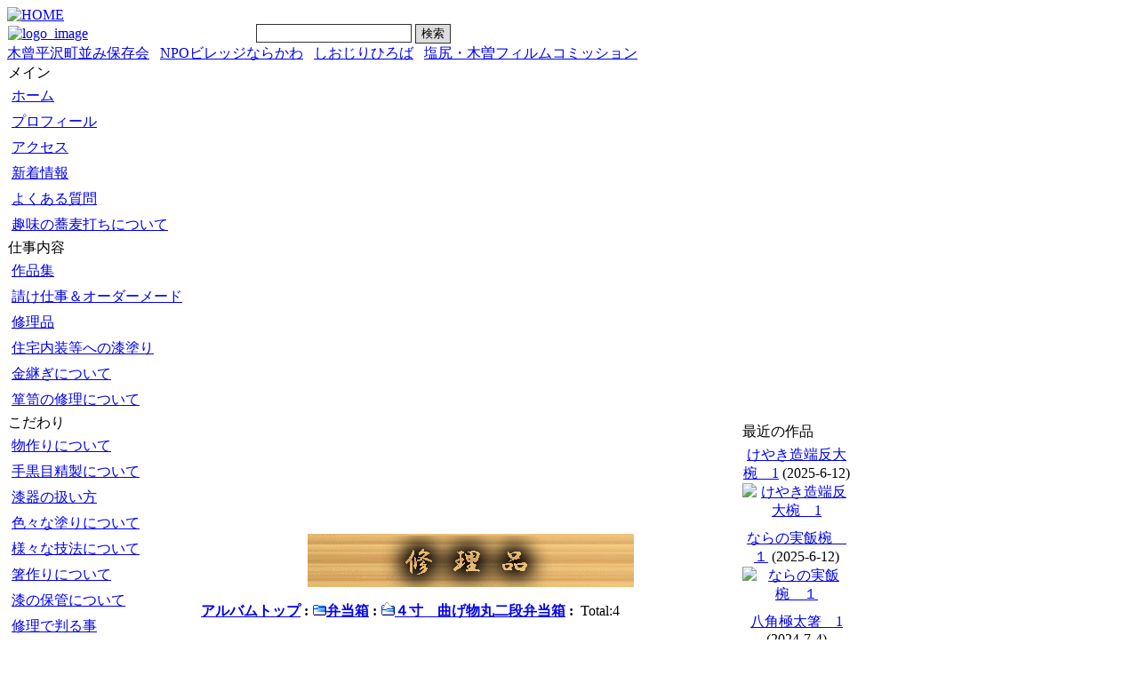

--- FILE ---
content_type: text/html; charset=EUC-JP
request_url: http://situgei.shin-i.com/modules/myalbum2/viewcat.php?cid=197&uid=&orderby=dateD
body_size: 41051
content:
<!DOCTYPE html PUBLIC "-//W3C//DTD XHTML 1.0 Transitional//EN" "http://www.w3.org/TR/xhtml1/DTD/xhtml1-transitional.dtd">
<html xmlns="http://www.w3.org/1999/xhtml" xml:lang="ja" lang="ja">
<head>
<meta http-equiv="content-type" content="text/html; charset=EUC-JP" />
<meta http-equiv="content-language" content="ja" />
<meta name="robots" content="index,follow" />
<meta name="keywords" content="漆,うるし,漆器,呂色,絽色,塗り立て,塗立て,金継ぎ,漆芸,漆刷毛,手黒目,天日黒目,漆精製,漆道具,塗師,塗師屋小刀,塗師屋刀,漆室,修理,塗り直し,塗り替え,塗り変え,伝統工芸,木曽,木曽漆器,木曽平沢,座卓,汁椀,飯椀,箸,塗箸,塗り箸,こね鉢,news, technology, headlines, xoops, xoop, nuke, myphpnuke, myphp-nuke, phpnuke, SE, geek, geeks, hacker, hackers, linux, software, download, downloads, free, community, mp3, forum, forums, bulletin, board, boards, bbs, php, survey, poll, polls, kernel, comment, comments, portal, odp, open, source, opensource, FreeSoftware, gnu, gpl, license, Unix, *nix, mysql, sql, database, databases, web site, weblog, guru, module, modules, theme, themes, cms, content management" />
<meta name="description" content="XOOPS is a dynamic Object Oriented based open source portal script written in PHP." />
<meta name="rating" content="general" />
<meta name="author" content="XOOPS" />
<meta name="copyright" content="Copyright &copy; 2001-2003" />
<meta name="generator" content="XOOPS" />
<title>漆芸　巣山定一 - ４寸　曲げ物丸二段弁当箱</title>
<link href="http://situgei.shin-i.com/favicon.ico" rel="SHORTCUT ICON" />
<link rel="stylesheet" type="text/css" media="screen" href="http://situgei.shin-i.com/xoops.css" />
<link rel="stylesheet" type="text/css" media="screen" href="http://situgei.shin-i.com/themes/shitugei/styleMAC.css" />
<!-- RMV: added module header -->

<script type="text/javascript">
<!--
//--></script><script type="text/javascript" src="http://situgei.shin-i.com/include/xoops.js"></script><script type="text/javascript"><!--
//-->
</script>
</head>
<body>

<!--ヘッダ部分-->
<table cellspacing="0" style="width:950px;">
<td id="headerlogo">
	<a href="http://situgei.shin-i.com/"><img src="http://situgei.shin-i.com/themes/shitugei/logo_image.jpg" alt="logo_image" /></a> 
</td>
<td id="headersearch">
	<form action="http://situgei.shin-i.com/search.php" method="get">
	<input type="text" name="query" size="20" style="border:1px solid #333333;height:17px;"/>
	<input type="hidden" name="action" value="results" />
	<input type="submit" name="searchSubmit" style="background:#dddddd; border:1px solid #333333;" value="検索" />
	</form>
</td>
<tr id="headerlogo">
      <a href="http://situgei.shin-i.com/"><img src="http://situgei.shin-i.com/themes/shitugei/logo1.jpg"  title="HOME" /></a></td>
<tr>
</table>

<tr> 
<td id="headerbar">
<a href="http://www.kisohirasawa.jp/">木曾平沢町並み保存会</a>&nbsp;&nbsp;
<a href="http://npo.narakawa.com/">NPOビレッジならかわ</a>&nbsp;&nbsp;
<a href="http://www.shiojiri.info/">しおじりひろば</a>&nbsp;&nbsp;
<a href="http://www.filmcommission.jp/">塩尻・木曽フィルムコミッション</a>&nbsp;&nbsp;
</td>
</tr>

  <table cellspacing="0" style="width:950px;">
    <tr>
<!--左ブロック-->
      <td id="leftcolumn">
        <!-- Start left blocks loop -->
                <div class="blockTitle">メイン</div>
		<div class="blockContent"><table cellspacing="0">
  <tr>
    <td id="mainmenu">
      <!-- start module menu loop -->
                        <a class="menuMain" href="http://situgei.shin-i.com/" target="_self">ホーム</a>
                                        <a class="menuMain" href="http://situgei.shin-i.com/modules/tinyd/index.php?id=4" target="_self">プロフィール</a>
                                        <a class="menuMain" href="http://situgei.shin-i.com/modules/tinyd/index.php?id=22" target="_self">アクセス</a>
                                        <a class="menuMain" href="http://situgei.shin-i.com/modules/bulletin/" target="_self">新着情報</a>
                                        <a class="menuMain" href="http://situgei.shin-i.com/modules/smartfaq/" target="_self">よくある質問</a>
                                        <a class="menuMain" href="http://situgei.shin-i.com/modules/tinyd/index.php?id=11" target="_self">趣味の蕎麦打ちについて</a>
                            <!-- end module menu loop -->
    </td>
  </tr>
</table></div>
                <div class="blockTitle">仕事内容</div>
		<div class="blockContent"><table cellspacing="0">
  <tr>
    <td id="mainmenu">
      <!-- start module menu loop -->
                        <a class="menuMain" href="http://situgei.shin-i.com/modules/myalbum/" target="_self">作品集</a>
                                        <a class="menuMain" href="http://situgei.shin-i.com/modules/myalbum1/" target="_self">請け仕事＆オーダーメード</a>
                                        <a class="menuMain" href="http://situgei.shin-i.com/modules/myalbum2/" target="_self">修理品</a>
                                        <a class="menuMain" href="http://situgei.shin-i.com/modules/tinyd/index.php?id=13" target="_self">住宅内装等への漆塗り</a>
                                        <a class="menuMain" href="http://situgei.shin-i.com/modules/tinyd/index.php?id=16" target="_self">金継ぎについて</a>
                                        <a class="menuMain" href="http://situgei.shin-i.com/modules/tinyd/index.php?id=21" target="_self">箪笥の修理について</a>
                            <!-- end module menu loop -->
    </td>
  </tr>
</table></div>
                <div class="blockTitle">こだわり</div>
		<div class="blockContent"><table cellspacing="0">
  <tr>
    <td id="mainmenu">
      <!-- start module menu loop -->
                        <a class="menuMain" href="http://situgei.shin-i.com/modules/tinyd/index.php?id=8" target="_self">物作りについて</a>
                                        <a class="menuMain" href="http://situgei.shin-i.com/modules/tinyd/index.php?id=10" target="_self">手黒目精製について</a>
                                        <a class="menuMain" href="http://situgei.shin-i.com/modules/tinyd/index.php?id=7" target="_self">漆器の扱い方</a>
                                        <a class="menuMain" href="http://situgei.shin-i.com/modules/tinyd/index.php?id=19" target="_self">色々な塗りについて</a>
                                        <a class="menuMain" href="http://situgei.shin-i.com/modules/tinyd/index.php?id=23" target="_self">様々な技法について</a>
                                        <a class="menuMain" href="http://situgei.shin-i.com/modules/tinyd/index.php?id=24" target="_self">箸作りについて</a>
                                        <a class="menuMain" href="http://situgei.shin-i.com/modules/tinyd/index.php?id=25" target="_self">漆の保管について</a>
                                        <a class="menuMain" href="http://situgei.shin-i.com/modules/tinyd/index.php?id=30" target="_self">修理で判る事</a>
                            <!-- end module menu loop -->
    </td>
  </tr>
</table></div>
                <div class="blockTitle">道具・材料</div>
		<div class="blockContent"><table cellspacing="0">
  <tr>
    <td id="mainmenu">
      <!-- start module menu loop -->
                        <a class="menuMain" href="http://situgei.shin-i.com/modules/tinyd/index.php?id=6" target="_self">漆について</a>
                                        <a class="menuMain" href="http://situgei.shin-i.com/modules/tinyd/index.php?id=5" target="_self">道具（刷毛）について</a>
                                        <a class="menuMain" href="http://situgei.shin-i.com/modules/tinyd/index.php?id=17" target="_self">道具（へら）について</a>
                                        <a class="menuMain" href="http://situgei.shin-i.com/modules/tinyd/index.php?id=14" target="_self">その他の材料について</a>
                                        <a class="menuMain" href="http://situgei.shin-i.com/modules/tinyd/index.php?id=27" target="_self">塗りの道具について</a>
                                        <a class="menuMain" href="http://situgei.shin-i.com/modules/tinyd/index.php?id=34" target="_self">その他の道具について</a>
                                        <a class="menuMain" href="http://situgei.shin-i.com/modules/tinyd/index.php?id=33" target="_self">道具・材料の販売</a>
                                        <a class="menuMain" href="http://situgei.shin-i.com/modules/tinyd/index.php?id=37" target="_self">刷毛の作り直し</a>
                                        <a class="menuMain" href="http://situgei.shin-i.com/modules/tinyd/index.php?id=38" target="_self">漆刷毛製作</a>
                                        <a class="menuMain" href="http://situgei.shin-i.com/modules/tinyd/index.php?id=42" target="_self">様々な作業日誌</a>
                            <!-- end module menu loop -->
    </td>
  </tr>
</table></div>
                <div class="blockTitle">その他</div>
		<div class="blockContent"><table cellspacing="0">
  <tr>
    <td id="mainmenu">
      <!-- start module menu loop -->
                        <a class="menuMain" href="http://situgei.shin-i.com/modules/tinyd/index.php?id=18" target="_self">お出掛け・旅日記</a>
                                        <a class="menuMain" href="http://situgei.shin-i.com/modules/tinyd/index.php?id=29" target="_self">展覧会・個展探訪</a>
                                        <a class="menuMain" href="http://situgei.shin-i.com/modules/tinyd/index.php?id=40" target="_self">お店探訪</a>
                                        <a class="menuMain" href="http://situgei.shin-i.com/modules/tinyd/index.php?id=39" target="_self">講演会・交流会</a>
                                        <a class="menuMain" href="http://situgei.shin-i.com/modules/tinyd/index.php?id=15" target="_self">箸袋について</a>
                                        <a class="menuMain" href="http://situgei.shin-i.com/modules/tinyd/index.php?id=32" target="_self">木曽平沢見学可能工房マップ</a>
                                        <a class="menuMain" href="http://situgei.shin-i.com/modules/tinyd/index.php?id=35" target="_self">採り上げて頂きました</a>
                                        <a class="menuMain" href="http://situgei.shin-i.com/modules/tinyd/index.php?id=31" target="_self">お客様より</a>
                                        <a class="menuMain" href="http://situgei.shin-i.com/modules/tinyd/index.php?id=36" target="_self">展示会</a>
                            <!-- end module menu loop -->
    </td>
  </tr>
</table></div>
                <div class="blockTitle">お問い合わせ・ご注文</div>
		<div class="blockContent"><table cellspacing="0">
  <tr>
    <td id="mainmenu">
      <!-- start module menu loop -->
                        <a class="menuMain" href="http://situgei.shin-i.com/modules/liaise/?form_id=3" target="_self">お問い合わせ</a>
                                        <a class="menuMain" href="http://situgei.shin-i.com/modules/liaise/?form_id=1" target="_self">御注文</a>
                            <!-- end module menu loop -->
    </td>
  </tr>
</table></div>
                <div class="blockTitle">リンク</div>
		<div class="blockContent"><table cellspacing="0">
  <tr>
    <td id="mainmenu">
      <!-- start module menu loop -->
                        <a class="menuMain" href="http://situgei.shin-i.com/modules/tinyd/index.php?id=12" target="_self">リンク</a>
                            <!-- end module menu loop -->
    </td>
  </tr>
</table></div>
                <div class="blockTitle">工房日記</div>
		<div class="blockContent">
<table border='0' cellspacing='0' cellpadding='0' width='150' style='width:150px;line-height:normal;margin:0px;'>
  <tr>
    <td width='150' class='calframe' style='border:solid 1px green; background-color:white;'>
      <table border='0' cellspacing='0' cellpadding='0' width='100%' style='border-collapse:collapse;margin:0px;'>

        <!-- header part -->
        <tr>
          <td nowrap='nowrap' colspan='7' align='center' bgcolor='#CCFFCC' valign='middle' style='vertical-align:middle;'><a href='http://situgei.shin-i.com/modules/piCal/index.php?caldate=2025-12-31'><img src='http://situgei.shin-i.com/modules/piCal/images/default/miniarrowleft.gif' width='18' height='14' border='0' alt='前月' title='前月' /></a><font size='3' color='#009900'><b><span class='calhead'>2026年 1月</span></b></font><a href='http://situgei.shin-i.com/modules/piCal/index.php?caldate=2026-2-1'><img src='http://situgei.shin-i.com/modules/piCal/images/default/miniarrowright.gif' width='18' height='14' border='0' alt='翌月' title='翌月' /></a></td>
        </tr>

        <tr>
          <!-- day name loop -->
          <td align='center'><font size='2' color='#CC0000'><span class='calweekname'>日</span></font></td>
          <td align='center'><font size='2' color='#000066'><span class='calweekname'>月</span></font></td>
          <td align='center'><font size='2' color='#000066'><span class='calweekname'>火</span></font></td>
          <td align='center'><font size='2' color='#000066'><span class='calweekname'>水</span></font></td>
          <td align='center'><font size='2' color='#000066'><span class='calweekname'>木</span></font></td>
          <td align='center'><font size='2' color='#000066'><span class='calweekname'>金</span></font></td>
          <td align='center'><font size='2' color='#0000FF'><span class='calweekname'>土</span></font></td>

        </tr>

        <!-- weekly loop -->
        <tr>
          <!-- daily loop -->
              <td><span class='calbody'><img src='http://situgei.shin-i.com/modules/piCal/images/default/spacer.gif' alt='' width='20' height='12' /></span></td>
              <td><span class='calbody'><img src='http://situgei.shin-i.com/modules/piCal/images/default/spacer.gif' alt='' width='20' height='12' /></span></td>
              <td><span class='calbody'><img src='http://situgei.shin-i.com/modules/piCal/images/default/spacer.gif' alt='' width='20' height='12' /></span></td>
              <td><span class='calbody'><img src='http://situgei.shin-i.com/modules/piCal/images/default/spacer.gif' alt='' width='20' height='12' /></span></td>
              <td align='center' bgcolor='#FFFFFF'><a href='http://situgei.shin-i.com/modules/piCal/index.php?caldate=2026-1-1&amp;smode=Monthly' class='calbody'><font size='2' color='#000066'><span class='calbody'>1</span></font></a></td>
              <td align='center' bgcolor='#FFFFFF'><a href='http://situgei.shin-i.com/modules/piCal/index.php?caldate=2026-1-2&amp;smode=Monthly' class='calbody'><font size='2' color='#000066'><span class='calbody'>2</span></font></a></td>
              <td align='center' bgcolor='#EEF7FF'><a href='http://situgei.shin-i.com/modules/piCal/index.php?caldate=2026-1-3&amp;smode=Monthly' class='calbody'><font size='2' color='#0000FF'><span class='calbody'>3</span></font></a></td>

        </tr>
        <tr>
          <!-- daily loop -->
              <td align='center' bgcolor='#FFEEEE'><a href='http://situgei.shin-i.com/modules/piCal/index.php?caldate=2026-1-4&amp;smode=Monthly' class='calbody'><font size='2' color='#CC0000'><span class='calbody'>4</span></font></a></td>
              <td align='center' bgcolor='#FFFFFF'><a href='http://situgei.shin-i.com/modules/piCal/index.php?caldate=2026-1-5&amp;smode=Monthly' class='calbody'><font size='2' color='#000066'><span class='calbody'>5</span></font></a></td>
              <td align='center' bgcolor='#FFFFFF'><a href='http://situgei.shin-i.com/modules/piCal/index.php?caldate=2026-1-6&amp;smode=Monthly' class='calbody'><font size='2' color='#000066'><span class='calbody'>6</span></font></a></td>
              <td align='center' bgcolor='#FFFFFF'><a href='http://situgei.shin-i.com/modules/piCal/index.php?caldate=2026-1-7&amp;smode=Monthly' class='calbody'><font size='2' color='#000066'><span class='calbody'>7</span></font></a></td>
              <td align='center' bgcolor='#FFFFFF'><a href='http://situgei.shin-i.com/modules/piCal/index.php?caldate=2026-1-8&amp;smode=Monthly' class='calbody'><font size='2' color='#000066'><span class='calbody'>8</span></font></a></td>
              <td align='center' bgcolor='#FFFFFF'><a href='http://situgei.shin-i.com/modules/piCal/index.php?caldate=2026-1-9&amp;smode=Monthly' class='calbody'><font size='2' color='#000066'><span class='calbody'>9</span></font></a></td>
              <td align='center' bgcolor='#EEF7FF'><a href='http://situgei.shin-i.com/modules/piCal/index.php?caldate=2026-1-10&amp;smode=Monthly' class='calbody'><font size='2' color='#0000FF'><span class='calbody'>10</span></font></a></td>

        </tr>
        <tr>
          <!-- daily loop -->
              <td align='center' bgcolor='#FFEEEE'><a href='http://situgei.shin-i.com/modules/piCal/index.php?caldate=2026-1-11&amp;smode=Monthly' class='calbody'><font size='2' color='#CC0000'><span class='calbody'>11</span></font></a></td>
              <td align='center' bgcolor='#FFFFFF'><a href='http://situgei.shin-i.com/modules/piCal/index.php?caldate=2026-1-12&amp;smode=Monthly' class='calbody'><font size='2' color='#000066'><span class='calbody'>12</span></font></a></td>
              <td align='center' bgcolor='#FFFFFF'><a href='http://situgei.shin-i.com/modules/piCal/index.php?caldate=2026-1-13&amp;smode=Monthly' class='calbody'><font size='2' color='#000066'><span class='calbody'>13</span></font></a></td>
              <td align='center' bgcolor='#FFFFFF'><a href='http://situgei.shin-i.com/modules/piCal/index.php?caldate=2026-1-14&amp;smode=Monthly' class='calbody'><font size='2' color='#000066'><span class='calbody'>14</span></font></a></td>
              <td align='center' bgcolor='#FFFFFF'><a href='http://situgei.shin-i.com/modules/piCal/index.php?caldate=2026-1-15&amp;smode=Monthly' class='calbody'><font size='2' color='#000066'><span class='calbody'>15</span></font></a></td>
              <td align='center' bgcolor='#FFFFFF'><a href='http://situgei.shin-i.com/modules/piCal/index.php?caldate=2026-1-16&amp;smode=Monthly' class='calbody'><font size='2' color='#000066'><span class='calbody'>16</span></font></a></td>
              <td align='center' bgcolor='#EEF7FF'><a href='http://situgei.shin-i.com/modules/piCal/index.php?caldate=2026-1-17&amp;smode=Monthly' class='calbody'><font size='2' color='#0000FF'><span class='calbody'>17</span></font></a></td>

        </tr>
        <tr>
          <!-- daily loop -->
              <td align='center' bgcolor='#FFEEEE'><a href='http://situgei.shin-i.com/modules/piCal/index.php?caldate=2026-1-18&amp;smode=Monthly' class='calbody'><font size='2' color='#CC0000'><span class='calbody'>18</span></font></a></td>
              <td align='center' bgcolor='#FFFFFF'><a href='http://situgei.shin-i.com/modules/piCal/index.php?caldate=2026-1-19&amp;smode=Monthly' class='calbody'><font size='2' color='#000066'><span class='calbody'>19</span></font></a></td>
              <td align='center' bgcolor='#CCFF99'><a href='http://situgei.shin-i.com/modules/piCal/index.php?caldate=2026-1-20&amp;smode=Monthly' class='calbody'><font size='2' color='#000066'><span class='calbody'>20</span></font></a></td>
              <td align='center' bgcolor='#FFFFFF'><a href='http://situgei.shin-i.com/modules/piCal/index.php?caldate=2026-1-21&amp;smode=Monthly' class='calbody'><font size='2' color='#000066'><span class='calbody'>21</span></font></a></td>
              <td align='center' bgcolor='#FFFFFF'><a href='http://situgei.shin-i.com/modules/piCal/index.php?caldate=2026-1-22&amp;smode=Monthly' class='calbody'><font size='2' color='#000066'><span class='calbody'>22</span></font></a></td>
              <td align='center' bgcolor='#FFFFFF'><a href='http://situgei.shin-i.com/modules/piCal/index.php?caldate=2026-1-23&amp;smode=Monthly' class='calbody'><font size='2' color='#000066'><span class='calbody'>23</span></font></a></td>
              <td align='center' bgcolor='#EEF7FF'><a href='http://situgei.shin-i.com/modules/piCal/index.php?caldate=2026-1-24&amp;smode=Monthly' class='calbody'><font size='2' color='#0000FF'><span class='calbody'>24</span></font></a></td>

        </tr>
        <tr>
          <!-- daily loop -->
              <td align='center' bgcolor='#FFEEEE'><a href='http://situgei.shin-i.com/modules/piCal/index.php?caldate=2026-1-25&amp;smode=Monthly' class='calbody'><font size='2' color='#CC0000'><span class='calbody'>25</span></font></a></td>
              <td align='center' bgcolor='#FFFFFF'><a href='http://situgei.shin-i.com/modules/piCal/index.php?caldate=2026-1-26&amp;smode=Monthly' class='calbody'><font size='2' color='#000066'><span class='calbody'>26</span></font></a></td>
              <td align='center' bgcolor='#FFFFFF'><a href='http://situgei.shin-i.com/modules/piCal/index.php?caldate=2026-1-27&amp;smode=Monthly' class='calbody'><font size='2' color='#000066'><span class='calbody'>27</span></font></a></td>
              <td align='center' bgcolor='#FFFFFF'><a href='http://situgei.shin-i.com/modules/piCal/index.php?caldate=2026-1-28&amp;smode=Monthly' class='calbody'><font size='2' color='#000066'><span class='calbody'>28</span></font></a></td>
              <td align='center' bgcolor='#FFFFFF'><a href='http://situgei.shin-i.com/modules/piCal/index.php?caldate=2026-1-29&amp;smode=Monthly' class='calbody'><font size='2' color='#000066'><span class='calbody'>29</span></font></a></td>
              <td align='center' bgcolor='#FFFFFF'><a href='http://situgei.shin-i.com/modules/piCal/index.php?caldate=2026-1-30&amp;smode=Monthly' class='calbody'><font size='2' color='#000066'><span class='calbody'>30</span></font></a></td>
              <td align='center' bgcolor='#EEF7FF'><a href='http://situgei.shin-i.com/modules/piCal/index.php?caldate=2026-1-31&amp;smode=Monthly' class='calbody'><font size='2' color='#0000FF'><span class='calbody'>31</span></font></a></td>

        </tr>
        <tr>
          <!-- daily loop -->
              <td><span class='calbody'><img src='http://situgei.shin-i.com/modules/piCal/images/default/spacer.gif' alt='' width='20' height='12' /></span></td>
              <td><span class='calbody'><img src='http://situgei.shin-i.com/modules/piCal/images/default/spacer.gif' alt='' width='20' height='12' /></span></td>
              <td><span class='calbody'><img src='http://situgei.shin-i.com/modules/piCal/images/default/spacer.gif' alt='' width='20' height='12' /></span></td>
              <td><span class='calbody'><img src='http://situgei.shin-i.com/modules/piCal/images/default/spacer.gif' alt='' width='20' height='12' /></span></td>
              <td><span class='calbody'><img src='http://situgei.shin-i.com/modules/piCal/images/default/spacer.gif' alt='' width='20' height='12' /></span></td>
              <td><span class='calbody'><img src='http://situgei.shin-i.com/modules/piCal/images/default/spacer.gif' alt='' width='20' height='12' /></span></td>
              <td><span class='calbody'><img src='http://situgei.shin-i.com/modules/piCal/images/default/spacer.gif' alt='' width='20' height='12' /></span></td>

        </tr>


        <tr>
          <td colspan='7' align='center'><font size='2'><a href='http://situgei.shin-i.com/modules/piCal/index.php' class='calfoot'>＜今日＞</a></font></td>
        </tr>
      </table>
    </td>
  </tr>
</table>

</div>
                <div class="blockTitle">今日の予定 (書き込みが無い場合は工房で仕事をしてます）</div>
		<div class="blockContent">  予定なし

<dl>
  
</dl>

  </div>
                <div class="blockTitle">このサイトについて</div>
		<div class="blockContent"><table cellspacing="0">
  <tr>
    <td id="mainmenu">
      <!-- start module menu loop -->
                        <a class="menuMain" href="http://situgei.shin-i.com/modules/tinyd/index.php?id=1" target="_self">リンクに関するガイドライン </a>
                                        <a class="menuMain" href="http://situgei.shin-i.com/modules/tinyd/index.php?id=2" target="_self">プライバシーポリシー</a>
                                        <a class="menuMain" href="http://situgei.shin-i.com/modules/tinyd/index.php?id=20" target="_self">掲載画像について</a>
                            <!-- end module menu loop -->
    </td>
  </tr>
</table></div>
                <div class="blockTitle">リンクバナー</div>
		<div class="blockContent"><a href="http://situgei.shin-i.com/uploads/photos0/133.jpg" target="_blank"><img src="http://situgei.shin-i.com/uploads/thumbs0/133.jpg" alt="" /></a><br /><br /><img src="http://situgei.shin-i.com/uploads/photos0/286.jpg" alt="" /></div>
                <div class="blockTitle">リンク</div>
		<div class="blockContent"><center>
<a href="http://www.monomono.jp:80/">
<img src="http://www.a-d-craft.com/image/banner/monomono.gif">
<A>
<br></div>
                <!-- End left blocks loop -->

      </td>

      <td id="centercolumn">

        <!-- Display center blocks if any -->
                <!-- End display center blocks -->

        <div id="content">
          <table width="100%" cellspacing="0" class="outer"><tr><td class="even"><br /><p>
  <div align='center'>
    <a href='http://situgei.shin-i.com/modules/myalbum2/index.php'><img src='http://situgei.shin-i.com/modules/myalbum2/images/logo.gif' border='0' /></a>
  </div>
</p><table border='0' cellpadding='0' cellspacing='0' width='100%'><tr><td align='left'><span style="font-weight:bold;"><a href='index.php'>アルバムトップ</a>&nbsp;:&nbsp;<a href='viewcat.php?num=10&amp;cid=41'><img src='http://situgei.shin-i.com/modules/myalbum2/images/folder16.gif' alt='' />弁当箱</a>&nbsp;:&nbsp;<a href='viewcat.php?num=10&amp;cid=197'><img src='http://situgei.shin-i.com/modules/myalbum2/images/folder_open.gif' alt='' />４寸　曲げ物丸二段弁当箱</a>&nbsp;:&nbsp;</span>&nbsp;Total:4</td><td align='right'></td></tr></table></td></tr></table><br /><table width="100%" cellspacing="0" class="outer"><tr><td class="even" align="left"><div align="center">並び替え:&nbsp;&nbsp;タイトル (<a href="viewcat.php?cid=197&amp;uid=&amp;orderby=titleA"><img src="images/up.gif" border="0" align="middle" alt="" /></a><a href="viewcat.php?cid=197&amp;uid=&amp;orderby=titleD"><img src="images/down.gif" border="0" align="middle" alt="" /></a>)&nbsp;日時 (<a href="viewcat.php?cid=197&amp;uid=&amp;orderby=dateA"><img src="images/up.gif" border="0" align="middle" alt="" /></a><a href="viewcat.php?cid=197&amp;uid=&amp;orderby=dateD"><img src="images/down.gif" border="0" align="middle" alt="" /></a>)&nbsp;ヒット数 (<a href="viewcat.php?cid=197&amp;uid=&amp;orderby=hitsA"><img src="images/up.gif" border="0" align="middle" alt="" /></a><a href="viewcat.php?cid=197&amp;uid=&amp;orderby=hitsD"><img src="images/down.gif" border="0" align="middle" alt="" /></a>)<br /><b>現在の並び順: 日時 (新→旧)</b><br /><br /><table border='0' cellpadding='0' cellspacing='0' width='100%'><tr><td align='left'>1 番～ 4 番を表示 (全 4 枚)</td><td align='right'></td></tr></table></div><hr /><br /><table width='100%' cellspacing='0' cellpadding='10' border='0'><tr>
  <td width='150' align='center'><br /><div align='center'><a href='http://situgei.shin-i.com/modules/myalbum2/photo.php?lid=318'><img src='http://situgei.shin-i.com/uploads/thumbs2/318.jpg'  alt='４寸　曲げ物丸二段弁当箱 A-3' title='４寸　曲げ物丸二段弁当箱 A-3' /></a></div><br /></td><td align='left'><a name='318'></a><a href='http://situgei.shin-i.com/modules/myalbum2/photo.php?lid=318&amp;cid=197'><b>４寸　曲げ物丸二段弁当箱 A-3</b></a><img src='http://situgei.shin-i.com/modules/myalbum2/images/pop.gif' border='0' alt='高ヒット' title='高ヒット' /><br /><a href='http://situgei.shin-i.com/userinfo.php?uid=1'><img src='http://situgei.shin-i.com/modules/myalbum2/images/submitter.gif' width='16' height='16' alt='投稿者' title='投稿者' border='0' /></a>situgei<a href='http://situgei.shin-i.com/modules/myalbum2/viewcat.php?uid=1'><img src='http://situgei.shin-i.com/modules/myalbum2/images/myphotos.gif' width='16' height='16' alt='situgei さんの画像をもっと!' title='situgei さんの画像をもっと!' border='0' /></a>&nbsp; &nbsp;<img src='http://situgei.shin-i.com/modules/myalbum2/images/clock.gif' width='16' height='16' alt='前回更新' title='前回更新' />2017-5-18 10:58 &nbsp; &nbsp;<br /><img src='http://situgei.shin-i.com/modules/myalbum2/images/hits.gif' width='16' height='16' alt='ヒット数' title='ヒット数' />1349 &nbsp;<img src='http://situgei.shin-i.com/modules/myalbum2/images/comments.gif' width='16' height='16' alt='コメント数' title='コメント数' />0 &nbsp; &nbsp;<br /><table border='0' cellpadding='0' cellspacing='0' width='100%' class='outer'><tr><td class='odd'>内側も木地溜塗りしたので、耐久性は摺り仕上げより格段に違うと思います。</td></tr></table></td>
</tr><tr>
  <td width='150' align='center'><br /><div align='center'><a href='http://situgei.shin-i.com/modules/myalbum2/photo.php?lid=317'><img src='http://situgei.shin-i.com/uploads/thumbs2/317.jpg'  alt='４寸　曲げ物丸二段弁当箱 A-2' title='４寸　曲げ物丸二段弁当箱 A-2' /></a></div><br /></td><td align='left'><a name='317'></a><a href='http://situgei.shin-i.com/modules/myalbum2/photo.php?lid=317&amp;cid=197'><b>４寸　曲げ物丸二段弁当箱 A-2</b></a><img src='http://situgei.shin-i.com/modules/myalbum2/images/pop.gif' border='0' alt='高ヒット' title='高ヒット' /><br /><a href='http://situgei.shin-i.com/userinfo.php?uid=1'><img src='http://situgei.shin-i.com/modules/myalbum2/images/submitter.gif' width='16' height='16' alt='投稿者' title='投稿者' border='0' /></a>situgei<a href='http://situgei.shin-i.com/modules/myalbum2/viewcat.php?uid=1'><img src='http://situgei.shin-i.com/modules/myalbum2/images/myphotos.gif' width='16' height='16' alt='situgei さんの画像をもっと!' title='situgei さんの画像をもっと!' border='0' /></a>&nbsp; &nbsp;<img src='http://situgei.shin-i.com/modules/myalbum2/images/clock.gif' width='16' height='16' alt='前回更新' title='前回更新' />2017-5-18 10:56 &nbsp; &nbsp;<br /><img src='http://situgei.shin-i.com/modules/myalbum2/images/hits.gif' width='16' height='16' alt='ヒット数' title='ヒット数' />1274 &nbsp;<img src='http://situgei.shin-i.com/modules/myalbum2/images/comments.gif' width='16' height='16' alt='コメント数' title='コメント数' />0 &nbsp; &nbsp;<br /><table border='0' cellpadding='0' cellspacing='0' width='100%' class='outer'><tr><td class='odd'>修理の仕上がった弁当箱です。お預かりした物は摺り仕上げでしたが耐久性を考慮し、今回は木地溜塗りに仕上げました。</td></tr></table></td>
</tr><tr>
  <td width='150' align='center'><br /><div align='center'><a href='http://situgei.shin-i.com/modules/myalbum2/photo.php?lid=294'><img src='http://situgei.shin-i.com/uploads/thumbs2/294.jpg'  alt='４寸　曲げ物丸二段弁当箱 A-2' title='４寸　曲げ物丸二段弁当箱 A-2' /></a></div><br /></td><td align='left'><a name='294'></a><a href='http://situgei.shin-i.com/modules/myalbum2/photo.php?lid=294&amp;cid=197'><b>４寸　曲げ物丸二段弁当箱 A-2</b></a><img src='http://situgei.shin-i.com/modules/myalbum2/images/pop.gif' border='0' alt='高ヒット' title='高ヒット' /><br /><a href='http://situgei.shin-i.com/userinfo.php?uid=1'><img src='http://situgei.shin-i.com/modules/myalbum2/images/submitter.gif' width='16' height='16' alt='投稿者' title='投稿者' border='0' /></a>situgei<a href='http://situgei.shin-i.com/modules/myalbum2/viewcat.php?uid=1'><img src='http://situgei.shin-i.com/modules/myalbum2/images/myphotos.gif' width='16' height='16' alt='situgei さんの画像をもっと!' title='situgei さんの画像をもっと!' border='0' /></a>&nbsp; &nbsp;<img src='http://situgei.shin-i.com/modules/myalbum2/images/clock.gif' width='16' height='16' alt='前回更新' title='前回更新' />2016-6-21 17:39 &nbsp; &nbsp;<br /><img src='http://situgei.shin-i.com/modules/myalbum2/images/hits.gif' width='16' height='16' alt='ヒット数' title='ヒット数' />1305 &nbsp;<img src='http://situgei.shin-i.com/modules/myalbum2/images/comments.gif' width='16' height='16' alt='コメント数' title='コメント数' />0 &nbsp; &nbsp;<br /><table border='0' cellpadding='0' cellspacing='0' width='100%' class='outer'><tr><td class='odd'>摺り漆仕上げ特有の傷み具合です、お話しのうえ依り強度のある木地溜塗りに仕上げる事にしました。仕上がりましたら画像アップします。</td></tr></table></td>
</tr><tr>
  <td width='150' align='center'><br /><div align='center'><a href='http://situgei.shin-i.com/modules/myalbum2/photo.php?lid=293'><img src='http://situgei.shin-i.com/uploads/thumbs2/293.jpg'  alt='４寸　曲げ物丸二段弁当箱 A-1' title='４寸　曲げ物丸二段弁当箱 A-1' /></a></div><br /></td><td align='left'><a name='293'></a><a href='http://situgei.shin-i.com/modules/myalbum2/photo.php?lid=293&amp;cid=197'><b>４寸　曲げ物丸二段弁当箱 A-1</b></a><img src='http://situgei.shin-i.com/modules/myalbum2/images/pop.gif' border='0' alt='高ヒット' title='高ヒット' /><br /><a href='http://situgei.shin-i.com/userinfo.php?uid=1'><img src='http://situgei.shin-i.com/modules/myalbum2/images/submitter.gif' width='16' height='16' alt='投稿者' title='投稿者' border='0' /></a>situgei<a href='http://situgei.shin-i.com/modules/myalbum2/viewcat.php?uid=1'><img src='http://situgei.shin-i.com/modules/myalbum2/images/myphotos.gif' width='16' height='16' alt='situgei さんの画像をもっと!' title='situgei さんの画像をもっと!' border='0' /></a>&nbsp; &nbsp;<img src='http://situgei.shin-i.com/modules/myalbum2/images/clock.gif' width='16' height='16' alt='前回更新' title='前回更新' />2016-6-21 17:39 &nbsp; &nbsp;<br /><img src='http://situgei.shin-i.com/modules/myalbum2/images/hits.gif' width='16' height='16' alt='ヒット数' title='ヒット数' />1344 &nbsp;<img src='http://situgei.shin-i.com/modules/myalbum2/images/comments.gif' width='16' height='16' alt='コメント数' title='コメント数' />0 &nbsp; &nbsp;<br /><table border='0' cellpadding='0' cellspacing='0' width='100%' class='outer'><tr><td class='odd'>ＨＰをご覧頂いた方が直接持ち込まれた弁当箱です。</td></tr></table></td>
</tr></table><hr /><div align="center"><table border='0' cellpadding='0' cellspacing='0' width='100%'><tr><td align='left'>1 番～ 4 番を表示 (全 4 枚)</td><td align='right'></td></tr></table></div></td></tr></table><br /><table width="100%" cellspacing="0" cellpadding="0" border="0"><tr><td align="center"><br /><br /><div align='center'>
  <a href='http://www.peak.ne.jp/xoops/'><strong>myAlbum-P 2.9</strong></a> &nbsp; <span style='font-size:0.8em;'>(<a href='http://bluetopia.homeip.net/'>original</a>)</span>
</div></td></tr></table>
        </div>
      </td>

      
      <td id="rightcolumn">
        <!-- Start right blocks loop -->
                <div class="blockTitle">最近の作品</div>
		<div class="blockContent"><table width='100%' cellspacing='0' cellpadding='0' border='0'>
  <tr>
          <td align='center' style='margin:0px;padding:5px 0px;'>
        <a href="http://situgei.shin-i.com/modules/myalbum/photo.php?lid=59&amp;cid=13">けやき造端反大椀　1</a> (2025-6-12)<br />
        <a href="http://situgei.shin-i.com/modules/myalbum/photo.php?lid=59&amp;cid=13"><img src="http://situgei.shin-i.com/uploads/thumbs/59.jpg"  alt="けやき造端反大椀　1" title="けやき造端反大椀　1" /></a>
      </td>
              </tr>
        <tr>
                <td align='center' style='margin:0px;padding:5px 0px;'>
        <a href="http://situgei.shin-i.com/modules/myalbum/photo.php?lid=29&amp;cid=10">ならの実飯椀　１</a> (2025-6-12)<br />
        <a href="http://situgei.shin-i.com/modules/myalbum/photo.php?lid=29&amp;cid=10"><img src="http://situgei.shin-i.com/uploads/thumbs/29.gif"  alt="ならの実飯椀　１" title="ならの実飯椀　１" /></a>
      </td>
              </tr>
        <tr>
                <td align='center' style='margin:0px;padding:5px 0px;'>
        <a href="http://situgei.shin-i.com/modules/myalbum/photo.php?lid=82&amp;cid=53">八角極太箸　1</a> (2024-7-4)<br />
        <a href="http://situgei.shin-i.com/modules/myalbum/photo.php?lid=82&amp;cid=53"><img src="http://situgei.shin-i.com/uploads/thumbs/82.jpg"  alt="八角極太箸　1" title="八角極太箸　1" /></a>
      </td>
              </tr>
        <tr>
                <td align='center' style='margin:0px;padding:5px 0px;'>
        <a href="http://situgei.shin-i.com/modules/myalbum/photo.php?lid=17&amp;cid=21">長尺八角箸　１</a> (2024-7-4)<br />
        <a href="http://situgei.shin-i.com/modules/myalbum/photo.php?lid=17&amp;cid=21"><img src="http://situgei.shin-i.com/uploads/thumbs/17.gif"  alt="長尺八角箸　１" title="長尺八角箸　１" /></a>
      </td>
              </tr>
        <tr>
            </tr>
</table></div>
                <div class="blockTitle">最近の請け仕事</div>
		<div class="blockContent"><table width='100%' cellspacing='0' cellpadding='0' border='0'>
  <tr>
          <td align='center' style='margin:0px;padding:5px 0px;'>
        <a href="http://situgei.shin-i.com/modules/myalbum1/photo.php?lid=342&amp;cid=217">欅椀　D-1</a> (2018-4-28)<br />
        <a href="http://situgei.shin-i.com/modules/myalbum1/photo.php?lid=342&amp;cid=217"><img src="http://situgei.shin-i.com/uploads/thumbs1/342.jpg"  alt="欅椀　D-1" title="欅椀　D-1" /></a>
      </td>
              </tr>
        <tr>
                <td align='center' style='margin:0px;padding:5px 0px;'>
        <a href="http://situgei.shin-i.com/modules/myalbum1/photo.php?lid=341&amp;cid=213">八角黒檀　K-2</a> (2018-1-3)<br />
        <a href="http://situgei.shin-i.com/modules/myalbum1/photo.php?lid=341&amp;cid=213"><img src="http://situgei.shin-i.com/uploads/thumbs1/341.jpg"  alt="八角黒檀　K-2" title="八角黒檀　K-2" /></a>
      </td>
              </tr>
        <tr>
                <td align='center' style='margin:0px;padding:5px 0px;'>
        <a href="http://situgei.shin-i.com/modules/myalbum1/photo.php?lid=340&amp;cid=212">八角黒檀　J-3</a> (2018-1-3)<br />
        <a href="http://situgei.shin-i.com/modules/myalbum1/photo.php?lid=340&amp;cid=212"><img src="http://situgei.shin-i.com/uploads/thumbs1/340.jpg"  alt="八角黒檀　J-3" title="八角黒檀　J-3" /></a>
      </td>
              </tr>
        <tr>
                <td align='center' style='margin:0px;padding:5px 0px;'>
        <a href="http://situgei.shin-i.com/modules/myalbum1/photo.php?lid=339&amp;cid=209">先角八角色漆　E-2</a> (2018-1-3)<br />
        <a href="http://situgei.shin-i.com/modules/myalbum1/photo.php?lid=339&amp;cid=209"><img src="http://situgei.shin-i.com/uploads/thumbs1/339.jpg"  alt="先角八角色漆　E-2" title="先角八角色漆　E-2" /></a>
      </td>
              </tr>
        <tr>
            </tr>
</table></div>
                <div class="blockTitle">最近の修理品</div>
		<div class="blockContent"><table width='100%' cellspacing='0' cellpadding='0' border='0'>
  <tr>
          <td align='center' style='margin:0px;padding:5px 0px;'>
        <a href="http://situgei.shin-i.com/modules/myalbum2/photo.php?lid=336&amp;cid=201">参六さゆり椀　C-2</a> (2018-5-27)<br />
        <a href="http://situgei.shin-i.com/modules/myalbum2/photo.php?lid=336&amp;cid=201"><img src="http://situgei.shin-i.com/uploads/thumbs2/336.jpg"  alt="参六さゆり椀　C-2" title="参六さゆり椀　C-2" /></a>
      </td>
              </tr>
        <tr>
                <td align='center' style='margin:0px;padding:5px 0px;'>
        <a href="http://situgei.shin-i.com/modules/myalbum2/photo.php?lid=335&amp;cid=206">四.二寸　玉縁汁椀　...</a> (2018-4-28)<br />
        <a href="http://situgei.shin-i.com/modules/myalbum2/photo.php?lid=335&amp;cid=206"><img src="http://situgei.shin-i.com/uploads/thumbs2/335.jpg"  alt="四.二寸　玉縁汁椀　..." title="四.二寸　玉縁汁椀　..." /></a>
      </td>
              </tr>
        <tr>
                <td align='center' style='margin:0px;padding:5px 0px;'>
        <a href="http://situgei.shin-i.com/modules/myalbum2/photo.php?lid=334&amp;cid=210">２.３尺広蓋　A-1</a> (2018-1-14)<br />
        <a href="http://situgei.shin-i.com/modules/myalbum2/photo.php?lid=334&amp;cid=210"><img src="http://situgei.shin-i.com/uploads/thumbs2/334.jpg"  alt="２.３尺広蓋　A-1" title="２.３尺広蓋　A-1" /></a>
      </td>
              </tr>
        <tr>
                <td align='center' style='margin:0px;padding:5px 0px;'>
        <a href="http://situgei.shin-i.com/modules/myalbum2/photo.php?lid=333&amp;cid=205">総八角箸　F-2</a> (2018-1-3)<br />
        <a href="http://situgei.shin-i.com/modules/myalbum2/photo.php?lid=333&amp;cid=205"><img src="http://situgei.shin-i.com/uploads/thumbs2/333.jpg"  alt="総八角箸　F-2" title="総八角箸　F-2" /></a>
      </td>
              </tr>
        <tr>
            </tr>
</table></div>
                <!-- End right blocks loop -->
      </td>

      
    </tr>
  </table>

  <table cellspacing="0" style="width:950px;">
    <tr id="footerbar">
      <td><a href="http://www3.cnet-kiso.ne.jp/" target="_blank"><img src="http://situgei.shin-i.com/themes/shitugei/poweredby.gif" alt="" /></a></td>
    </tr>
  </table>
</body>
</html>